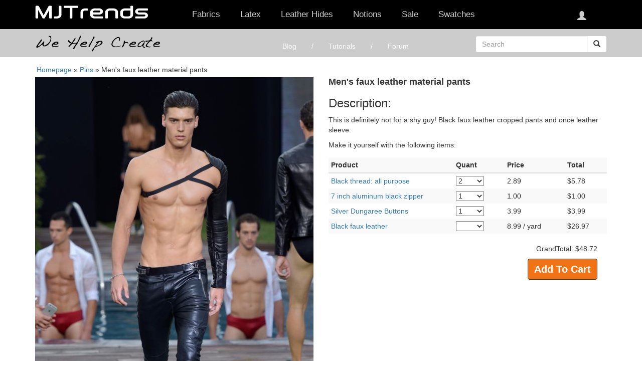

--- FILE ---
content_type: text/html; charset=UTF-8
request_url: https://mjtrends.com/pins.php?name=faux-leather-material-for-pants_1.jpg
body_size: 7865
content:

<!doctype html>
<html>
<head>
    <title>Image of: Men's faux leather material pants</title>
    <meta charset="UTF-8">
    <meta name="description" content="This is definitely not for a shy guy! Black faux leather cropped pants and once leather sleeve."/>
    <meta name="keywords" content="Men's,faux,leather,material,pants"/>
    <meta name="viewport" content="width=device-width, initial-scale=1.0">
    <link rel="stylesheet" type="text/css" href="https://mjtrends.b-cdn.net/cache/css/bootstrap.min-2.css">
    <link rel="stylesheet" type="text/css" href="https://mjtrends.b-cdn.net/cache/css/jquery-colorbox-colorbox.min.css"/>
    <link rel="stylesheet" type="text/css" href="https://mjtrends.b-cdn.net/cache/css/forum-css-forum.min.css"/>
    <link rel="stylesheet" type="text/css" href="//ajax.googleapis.com/ajax/libs/jqueryui/1.11.4/themes/smoothness/jquery-ui.css">
</head>

<body>
<header>
    <div class="header">
        <div class='modal_bg'></div><div style="display:block; width:100%; clear:both; height: 56px;"></div>
<section class="header-black" id="header-black"><div class="container"><div class="row"><div class="searchAndCart"><div id="icon-cart" class="closed"><div id="cart-background"></div>
<span class="icon"></span>
<span id="cart-amm">0</span><div class="cart"><div class="items" id="cartitems">
<span id="noCartItems">There no items in your cart.</span></div>
<a id="checkout" class="checkout" href="https://mjtrends.com/cart.php">Checkout</a></div></div>
<button id="open_search" class="btn visible-xs-block btn-default btn-search-open">
<span class="glyphicon glyphicon-search" type="button"></span>
</button></div><div class="col-lg-3 col-xs-12 col-sm-4 logo-holder col-xs-offset-56px" id="logotype">
<a href="https://mjtrends.com"><img class="" src='//mjtrends.b-cdn.net/images/blog/site/logo.png' alt='MJTRENDS'></a></div><div class="col-sm-8 col-lg-9 cartmenu" id="menus"><div id="secondarymenu"></div><div class="mob_nav" id="mainmenu"><div class="nav"><div class="modal_menu"></div><div class="menu-item show-md"><h6 id="nav4" class=" text-center">Fabrics</h6><div class="subnav" id="fabrics"><ul><li><a href="https://mjtrends.com/categories-Clear-Vinyl-Material-6-gauge,Fabric">Clear Vinyl Material: 6 gauge</a></li><li><a href="https://mjtrends.com/categories-Clear-Vinyl-Material-12-gauge,Fabric">Clear Vinyl Material: 12 gauge</a></li><li><a href="https://mjtrends.com/categories-Frosted-soft-vinyl,Fabric">Frosted Translucent Vinyl</a></li><li><a href="https://mjtrends.com/categories-Faux-Leather,Fabric">Faux Leather</a></li><li><a href="https://mjtrends.com/categories-Patent-Vinyl,Fabric">Patent Vinyl</a></li><li><a href="https://mjtrends.com/categories-Stretch-PVC,Fabric">Stretch Vinyl</a></li><li><a href="https://mjtrends.com/categories-Snakeskin,Fabric">Snakeskin</a></li><li><a href="https://mjtrends.com/categories-Vinyl-Sequin,Fabric">Sequin Vinyl</a></li><li><a href="https://mjtrends.com/categories-Glitter-Foil-Spandex,Fabric">Spandex: Glitter Foil</a></li><li><a href="https://mjtrends.com/categories-Lustre-Lycra,Fabric">Spandex: Lustre Sheen</a></li><li><a href="https://mjtrends.com/categories-Matte-Spandex,Fabric">Spandex: Matte</a></li><li><a href="https://mjtrends.com/categories-Foil-Spandex,Fabric">Spandex: Metallic</a></li><li><a href="https://mjtrends.com/categories-Rubtex-Spandex,Fabric">Spandex: Rubtex (Matte)</a></li><li><a href="https://mjtrends.com/categories-Smooth-Shine-Spandex,Fabric">Spandex: Smooth Shiny</a></li><li><a href="https://mjtrends.com/categories-PVC,Fabric">Vinyl</a></li><li><a href="https://mjtrends.com/categories-upholstery,fabric">Upholstery</a></li></ul></div></div><div class="menu-item show-md"><h6 id="nav5" class=" text-center">Latex <span class="show430"> Sheeting</span></h6><div class="subnav cols-3 accordian-mobile"><ul><li class="bold">Gauges</li><li><a href="https://mjtrends.com/categories-.20mm,Latex-Sheeting">.20mm</a></li><li><a href="https://mjtrends.com/categories-.30mm,Latex-Sheeting">.35mm</a></li><li><a href="https://mjtrends.com/categories-.40mm,Latex-Sheeting">.40mm</a></li><li><a href="https://mjtrends.com/categories-.50mm,Latex-Sheeting">.50mm</a></li><li><a href="https://mjtrends.com/categories-.60mm,Latex-Sheeting">.60mm</a></li><li><a href="https://mjtrends.com/categories-.80mm,Latex-Sheeting">.80mm</a></li><li><a href="https://mjtrends.com/categories-1.0mm,Latex-Sheeting">1.0mm</a></li><li><a href="https://mjtrends.com/gridview-Latex-Sheeting">Grid View</a></li></ul><ul><li class="bold">Accessories</li><li><a href="https://mjtrends.com/categories-Adhesive,Notions">Adhesives</a></li><li><a href="https://mjtrends.com/categories-Adhesive-Cleaner,Notions">Adhesive Cleaner</a></li><li><a href="https://mjtrends.com/categories-Cutting-Mat,Notions">Cutting Matts</a></li><li><a href="https://mjtrends.com/products.Clear,Fabric-tape,Notions">Double Sided Tape</a></li><li><a href="https://mjtrends.com/categories-Gloves,Notions">Gloves</a></li><li><a href="https://mjtrends.com/categories-Latex-Care,Notions">Latex Care</a></li><li><a href="https://mjtrends.com/categories-Latex-Shine,Notions">Latex Shine</a></li><li><a href="https://mjtrends.com/categories-Latex-Dressing-Aid,Notions">Latex Dressing Aid</a></li><li><a href="https://mjtrends.com/categories-Rotary-Cutter,Notions">Rotary Cutters</a></li><li><a href="https://mjtrends.com/categories-Rotary-Cutter-Blade,Notions">Rotary Blades</a></li><li><a href="https://mjtrends.com/categories-Latex-Seam-Roller,Notions">Seam Roller</a></li></ul><ul><li class="bold">Kits</li><li><a href="https://mjtrends.com/kit.Latex-Starter">Beginner</a></li><li><a href="https://mjtrends.com/kit.Latex-Advanced">Advanced</a></li><li><a href="https://mjtrends.com/kit.Latex-Pro">Expert</a></li><li class="bold lace-separate"><a href="https://mjtrends.com/categories-latex-lace,rubber-sheeting">Latex Lace <span class="diagnew">NEW</span></a></li><li class="bold lace-separate"><a href="https://mjtrends.com/categories-latex-applique,cosplay-appliques">Latex Appliques <span class="diagnew">NEW</span></a></li></ul></div></div><div class="menu-item show-md"><h6 id="nav4" class=" text-center">Leather Hides</h6><div class="subnav" id="fabrics"><ul><li><a href="https://mjtrends.com/categories-Lambskin,Leather-hides">Lambskin</a></li><li><a href="https://mjtrends.com/categories-Goatskin,Leather-hides">Goat</a></li><li><a href="https://mjtrends.com/categories-Cow,Leather-hides">Cow</a></li><li><a href="https://mjtrends.com/categories-Cow-Softy,Leather-hides">Cow Softy</a></li></ul></div></div><div class="menu-item show-md"><h6 id="nav6" class=" text-center">Notions</h6><div class="subnav cols-3 accordian accordian-mobile" id="notions"><ul><li class="bold">Corsetry / Lingerie</li><li><a href="https://mjtrends.com/categories-Bra-cups,Notions">Bra Cups / Shaping</a></li><li><a href="https://mjtrends.com/categories-Bra-hooks,Notions">Bra Hooks</a></li><li><a href="https://mjtrends.com/categories-Bra-slides,Notions">Bra Slides</a></li><li><a href="https://mjtrends.com/categories-Bra-straps,Notions">Bra Straps</a></li><li><a href="https://mjtrends.com/categories-Bra-wire,Notions">Bra Wire</a></li><li><a href="https://mjtrends.com/categories-Bra-separator-wire,Notions">Bra Separator Wire (V-Wire)</a></li><li><a href="https://mjtrends.com/categories-Busks,Notions">Corset Busks</a></li><li><a href="https://mjtrends.com/categories-Eyelets-and-Grommets,Notions">Eyelets &amp; Grommets</a></li><li><a href="https://mjtrends.com/categories-Garter-clip,Notions">Garter Clips</a></li><li><a href="https://mjtrends.com/categories-Hook-Eye-Tape,Notions">Hook &amp; Eye Tape</a></li><li><a href="https://mjtrends.com/categories-Flat-boning,Notions">Flat Boning</a></li><li><a href="https://mjtrends.com/categories-Spiral-boning,Notions">Spiral Boning</a></li><li><a href="https://mjtrends.com/categories-Polyester-boning,Notions">Polyester Boning</a></li><li><a href="https://mjtrends.com/categories-Polyester-boning-precut,Notions">Polyester Boning Precut</a></li><li><a href="https://mjtrends.com/categories-Snaps,Notions">Snaps</a></li></ul><ul><li class="bold">Cutting</li><li><a href="https://mjtrends.com/categories-Cutting-Mat,Notions">Cutting Mats</a></li><li><a href="https://mjtrends.com/categories-Rotary-Cutter,Notions">Rotary Cutters</a></li><li><a href="https://mjtrends.com/categories-Rotary-Cutter-Blade,Notions">Rotary Blades</a></li><li><a href="https://mjtrends.com/categories-Seam-ripper,Notions">Seam Rippers</a></li><li><a href="https://mjtrends.com/categories-Scissors,Notions">Scissors</a></li></ul><ul><li class="bold">Measuring / Pattern Making</li><li><a href="https://mjtrends.com/categories-French-Curve,Notions">French Curves</a></li><li><a href="https://mjtrends.com/categories-Tape-measure,Notions">Measuring Tape</a></li><li><a href="https://mjtrends.com/categories-Tailors-Chalk,Notions">Tailors Chalk</a></li><li><a href="https://mjtrends.com/categories-Marking-Tools,Notions">Tracing Wheel</a></li></ul><ul><li class="bold">Latex Accessories</li><li><a href="https://mjtrends.com/categories-Adhesive,Notions">Adhesives</a></li><li><a href="https://mjtrends.com/categories-Adhesive-Cleaner,Notions">Adhesive Cleaner</a></li><li><a href="https://mjtrends.com/products.Clear,Fabric-tape,Notions">Double Sided Tape</a></li><li><a href="https://mjtrends.com/categories-Gloves,Notions">Gloves</a></li><li><a href="https://mjtrends.com/categories-Latex-Shine,Notions">Latex Shine</a></li><li><a href="https://mjtrends.com/categories-Latex-Seam-Roller,Notions">Seam Roller</a></li></ul><ul><li class="bold">Vinyl Accessories</li><li><a href="https://mjtrends.com/products.Vinyl,Adhesive,Notions">Vinyl Adhesive</a></li><li><a href="https://mjtrends.com/categories-Vinyl-Care,Notions">Vinyl Wash / Care</a></li><li><a href="https://mjtrends.com/products.Roller,Presser-Foot,Notions">Roller Pressor Foot</a></li><li><a href="https://mjtrends.com/categories-Presser-Foot,Notions">Teflon Pressor Foot</a></li></ul><ul><li class="bold">Kits</li><li><a href="https://mjtrends.com/kit.Vinyl-Starter">Vinyl Starter Kit</a></li><li><a href="https://mjtrends.com/kit.Vinyl-Advanced">Vinyl Advanced Kit</a></li><li><a href="https://mjtrends.com/kit.Vinyl-Pro">Vinyl Pro Kit</a></li><li><a href="https://mjtrends.com/kit.Latex-Starter">Latex Starter Kit</a></li><li><a href="https://mjtrends.com/kit.Latex-Advanced">Latex Advanced Kit</a></li><li><a href="https://mjtrends.com/kit.Latex-Pro">Latex Pro Kit</a></li><li><a href="https://mjtrends.com/kit.Lingerie">Lingerie Kit</a></li><li><a href="https://mjtrends.com/kit.French-Curve-Pro-Pack">French Curve Kit</a></li><li><a href="https://mjtrends.com/categories-kits,DIY">View All</a></li></ul><ul><li class="bold">Closures / Velcro</li><li><a href="https://mjtrends.com/categories-buttons,Notions">Buttons</a></li><li><a href="https://mjtrends.com/categories-Buckle,Notions">Buckles (for straps)</a></li><li><a href="https://mjtrends.com/categories-Clasps,Notions">Clasps &amp; D-Rings</a></li><li><a href="https://mjtrends.com/categories-Cord-lock,Notions">Cord Locks</a></li><li><a href="https://mjtrends.com/categories-Cord-Ends,Notions">Cord Ends</a></li><li><a href="https://mjtrends.com/categories-Drawstring,Notions">Drawstring</a></li><li><a href="https://mjtrends.com/categories-Elastic,Notions">Elastic</a></li><li><a href="https://mjtrends.com/categories-Eyelets-and-Grommets,Notions">Eyelets &amp; Grommets</a></li><li><a href="https://mjtrends.com/categories-Frog-closure,Notions">Frog Closures</a></li><li><a href="https://mjtrends.com/categories-Snaps,Notions">Snaps</a></li><li><a href="https://mjtrends.com/categories-Velcro,Notions">Velcro</a></li><li><a href="https://mjtrends.com/categories-Webbing,Notions">Webbing</a></li></ul><ul><li class="bold">Sewing Supplies</li><li><a href="https://mjtrends.com/categories-bias-tape-maker,Notions">Bias Tape Maker</a></li><li><a href="https://mjtrends.com/categories-Bobbins,Notions">Bobbins</a></li><li><a href="https://mjtrends.com/categories-Presser-Foot,Notions">Pressor Foot</a></li><li><a href="https://mjtrends.com/categories-Seam-ripper,Notions">Seam Rippers</a></li><li><a href="https://mjtrends.com/categories-Sewing-Needles,Notions">Sewing Needles</a></li><li><a href="https://mjtrends.com/categories-Tweezers,Notions">Sewing Tweezers</a></li><li><a href="https://mjtrends.com/categories-Thread,Notions">Thread</a></li><li><a href="https://mjtrends.com/categories-Fabric-Glue,Notions">Fabric Glue</a></li><li><a href="https://mjtrends.com/categories-Fray-Check,Notions">Fray Check</a></li></ul><ul class="second-level"><li class="bold second-level-child">Zippers</li><li class="second-level-opened"><div class="second-level-title">Separating</div><ul class="third-level"><li><a href="https://mjtrends.com/categories-aluminum-separating,Zippers">Aluminum</a></li><li><a href="https://mjtrends.com/categories-brass-separating,Zippers">Brass</a></li><li><a href="https://mjtrends.com/categories-nylon-separating,Zippers">Nylon</a></li><li><a href="https://mjtrends.com/categories-plastic-separating,Zippers">Plastic</a></li></ul></li><li class="second-level-opened"><div class="second-level-title">Non-Separating</div><ul class="third-level"><li><a href="https://mjtrends.com/categories-aluminum-non-separating,Zippers">Aluminum</a></li><li><a href="https://mjtrends.com/categories-brass-non-separating,Zippers">Brass</a></li><li><a href="https://mjtrends.com/categories-hidden,Zippers">Hidden / Concealed</a></li><li><a href="https://mjtrends.com/categories-nylon-non-separating,Zippers">Nylon</a></li><li><a href="https://mjtrends.com/categories-plastic-non-separating,Zippers">Plastic</a></li><li><a href="https://mjtrends.com/categories-3-way,Zippers">3-way</a></li></ul></li><li class="second-level-link">
<a href="https://mjtrends.com/categories-zipper-repair,Notions">Zipper Repair</a></li><li class="second-level-link">
<a href="https://mjtrends.com/categories-Zipper-pulls,Notions">Pulls</a></li><li class="second-level-link">
<a href="https://mjtrends.com/categories-custom-length-zipper,Notions">Custom length</a></li><li class="second-level-link">
<a href="https://mjtrends.com/cache/cat/zipper-types.html">View All</a></li></ul><ul><li class="bold">Miscellaneous</li><li><a href="https://mjtrends.com/categories-Awl,Notions">Awl</a></li><li><a href="https://mjtrends.com/categories-cuffs,Notions">Cuffs</a></li><li><a href="https://mjtrends.com/products.Clear,Fabric-tape,Notions">Double Sided Tape</a></li><li><a href="https://mjtrends.com/categories-Fabric-Glue,Notions">Fabric Glue</a></li><li><a href="https://mjtrends.com/categories-Fabric-Dye,Notions">Fabric Dye</a></li><li><a href="https://mjtrends.com/categories-Fray-Check,Notions">Fray Check</a></li><li><a href="https://mjtrends.com/categories-Spikes,Notions">Spikes</a></li><li><a href="https://mjtrends.com/categories-Studs,Notions">Studs</a></li><li><a href="https://mjtrends.com/categories-Sewing-Needles,Notions">Twin needles</a></li><li><a href="https://mjtrends.com/categories-Tweezers,Notions">Tweezers</a></li></ul><ul><li class="bold">DIY Jewelry</li><li><a href="https://mjtrends.com/categories-Belts,DIY-jewelry">Womens Metal Belts</a></li><li><a href="https://mjtrends.com/categories-Body-Adhesive,DIY-jewelry">Body Adhesive</a></li><li><a href="https://mjtrends.com/categories-Chain-Maille,DIY-jewelry">Chain Maille</a></li><li><a href="https://mjtrends.com/categories-Bracelets-Necklaces,DIY-jewelry">Bracelets &amp; Necklaces</a></li><li><a href="https://mjtrends.com/categories-Earrings,DIY-jewelry">Earring Supplies</a></li><li><a href="https://mjtrends.com/categories-Spikes,Notions">Spikes</a></li><li><a href="https://mjtrends.com/categories-Studs,Notions">Studs</a></li></ul></div></div><div class="menu-item md-hide"><h6 id="nav7" class=" text-center">Sale<span class="hidden-lg hidden-xs hidden-sm">  / Clearance</span></h6><div class="subnav" id="sale"><ul><li><a href="https://mjtrends.com/categories-sale,sale">Sale Items</a></li><li><a href="https://mjtrends.com/categories-clearance,sale">Clearance Items (limited quantity)</a></li></ul></div></div><div class="menu-item md-hide"><h6 id="nav9" class=" text-center">Swatches</h6><div class="subnav cols-2" id="swatch"><ul><li><a href="https://mjtrends.com/products.Latex-sheeting,Swatches,Swatches">Latex Sheeting</a></li><li><a href="https://mjtrends.com/products.Faux-Leather,Swatches,Swatches">Matte Vinyl / Faux Leather</a></li><li><a href="https://mjtrends.com/products.Patent-Vinyl,Swatches,Swatches">Patent Vinyl</a></li><li><a href="https://mjtrends.com/products.clear-vinyl-material-6-gauge,Swatches,Swatches">Clear Vinyl 6 Gauge</a></li><li><a href="https://mjtrends.com/products.clear-vinyl-material-12-gauge,Swatches,Swatches">Clear Vinyl 12 Gauge</a></li></ul><ul><li><a href="https://mjtrends.com/products.PVC,Swatches,Swatches">PVC / PU vinyl</a></li><li><a href="https://mjtrends.com/products.Snakeskin,Swatches,Swatches">Snakeskin</a></li><li><a href="https://mjtrends.com/products.Stretch-PVC,Swatches,Swatches">Stretch PVC Vinyl</a></li><li><a href="https://mjtrends.com/products.Foil-Spandex,Swatches,Swatches">Metallic Spandex</a></li><li><a href="https://mjtrends.com/products.Frosted-soft-vinyl,Swatches,Swatches">Frosted Translucent Vinyl</a></li></ul></div></div></div></div></div><div class="navbar-header custom-nav-header">
<button type="button" id="menuopen" class="navbar-toggle collapsed" data-toggle="collapse" data-target="#mainmenu">
<span class="sr-only">Toggle navigation</span>
<span class="icon-bar"></span>
<span class="icon-bar"></span>
<span class="icon-bar"></span>
<span class="glyphicon glyphicon-remove" aria-hidden="true"></span>
</button></div></div></div></section><div class="greyline"><div class="container"><div class="row"><div class="col-md-3 col-lg-3 col-sm-4 hidden-xs"><div class="helpcreate">
<a href="https://mjtrends.com/forum"><img src="//mjtrends.b-cdn.net/images/we-help-create.png" alt="We help create"></a></div></div><div class="col-xs-12 col-md-offset-1 col-md-5 col-sm-6"><ul class="sitetabs"><li><a href="https://mjtrends.com/blog/">Blog</a></li><li><a href="https://mjtrends.com/articles.php">Tutorials</a></li><li><a href="https://mjtrends.com/forum/">Forum</a></li></ul></div><div class="col-xs-3 col-sm-2 col-md-3 searchholder"><form method="get" id="smartSearchFrm" action="https://mjtrends.com/search.php"><div class="input-group">
<input name="search" type="text" class="form-control" placeholder="Search" id="smart_search" autocomplete="off"><div class="input-group-btn">
<button class="btn btn-default" type="submit">
<span class="glyphicon glyphicon-search" aria-hidden="true"></span>
</button></div></div></form></div></div></div></div>
</header>        <div class="mainbody">
            <div class="container">
                <div class="row to-home-page">
                    <a href="/">Homepage</a> &raquo; <a href="/pin-images.php">Pins</a> &raquo; Men's faux leather material pants                </div>
                <div class="row">
                    <div class="product-gallery col-md-6 col-sm-6 col-xs-12">
                        <div class="prod" itemscope="" itemtype="http://schema.org/Product" style="text-align: center">
                            <meta itemprop="color" content="">
                            <div class="prodLeft" id="prodImages">
                                <div id="primaryImg">
                                    <div class="imgPop">
                                        <img
                                            src="http://mjtrends.b-cdn.net/images/pins/faux-leather-material-for-pants_1.jpg"
                                            alt="Men's faux leather material pants" itemprop="image">
                                    </div>
                                </div>
                            </div>
                        </div>
                    </div>
                    <div class="product-descript col-md-6 col-sm-6 col-xs-12">
                        <div class="prodRight">
                            <h2 itemprop="name" id="prodTitle">Men's faux leather material pants</h2>

                            <h3>Description:</h3>

                            <div itemprop="description">
                                <p>This is definitely not for a shy guy! Black faux leather cropped pants and once leather sleeve.</p>
                                <p>Make it yourself with the following items:</p>
                            </div>

                            <form method="post" id="gridFrm" action="cart.php">
                                <table id="gridTable" class="table table-condensed pinsTable" itemscope
                                       itemtype="http://schema.org/IndividualProduct">
                                    <thead>
                                    <tr>
                                        <th class="product">Product</th>
                                        <th class="quant">Quant</th>
                                        <th class="price">Price</th>
                                        <th class="total">Total</th>
                                    </tr>
                                    </thead>
                                    <tbody>
                                                                                                                                    <tr >
                                                    <td>
                                                                                                                    <a href="products.Black-all-purpose,Thread,Notions">Black thread: all purpose</a>
                                                                                                                </td>
                                                    <td><select id="selectPins0" name="quant0"
                                                                onchange="setTotalPins(this, 0);">
                                                                                                                            
                                                                <option                                                                     value="Notions,Thread,Black-all-purpose,0.050,13.125,2.89,0,11,5292,0.00,general-all-purpose-polyester-sewing-thread,2.500,3.500,1.500">0</option>
                                                                                                                            
                                                                <option                                                                     value="Notions,Thread,Black-all-purpose,0.050,13.125,2.89,1,11,5292,0.00,general-all-purpose-polyester-sewing-thread,2.500,3.500,1.500">1</option>
                                                                                                                            
                                                                <option  selected                                                                    value="Notions,Thread,Black-all-purpose,0.050,13.125,2.89,2,11,5292,0.00,general-all-purpose-polyester-sewing-thread,2.500,3.500,1.500">2</option>
                                                                                                                            
                                                                <option                                                                     value="Notions,Thread,Black-all-purpose,0.050,13.125,2.89,3,11,5292,0.00,general-all-purpose-polyester-sewing-thread,2.500,3.500,1.500">3</option>
                                                                                                                            
                                                                <option                                                                     value="Notions,Thread,Black-all-purpose,0.050,13.125,2.89,4,11,5292,0.00,general-all-purpose-polyester-sewing-thread,2.500,3.500,1.500">4</option>
                                                                                                                            
                                                                <option                                                                     value="Notions,Thread,Black-all-purpose,0.050,13.125,2.89,5,11,5292,0.00,general-all-purpose-polyester-sewing-thread,2.500,3.500,1.500">5</option>
                                                                                                                            
                                                                <option                                                                     value="Notions,Thread,Black-all-purpose,0.050,13.125,2.89,6,11,5292,0.00,general-all-purpose-polyester-sewing-thread,2.500,3.500,1.500">6</option>
                                                                                                                            
                                                                <option                                                                     value="Notions,Thread,Black-all-purpose,0.050,13.125,2.89,7,11,5292,0.00,general-all-purpose-polyester-sewing-thread,2.500,3.500,1.500">7</option>
                                                                                                                            
                                                                <option                                                                     value="Notions,Thread,Black-all-purpose,0.050,13.125,2.89,8,11,5292,0.00,general-all-purpose-polyester-sewing-thread,2.500,3.500,1.500">8</option>
                                                                                                                            
                                                                <option                                                                     value="Notions,Thread,Black-all-purpose,0.050,13.125,2.89,9,11,5292,0.00,general-all-purpose-polyester-sewing-thread,2.500,3.500,1.500">9</option>
                                                                                                                            
                                                                <option                                                                     value="Notions,Thread,Black-all-purpose,0.050,13.125,2.89,10,11,5292,0.00,general-all-purpose-polyester-sewing-thread,2.500,3.500,1.500">10</option>
                                                                                                                            
                                                                <option                                                                     value="Notions,Thread,Black-all-purpose,0.050,13.125,2.89,11,11,5292,0.00,general-all-purpose-polyester-sewing-thread,2.500,3.500,1.500">11</option>
                                                                                                                    </select>
                                                    </td>
                                                    <td>
                                                        <meta itemprop="priceCurrency" content="USD"/>
                                                                                                                                                                                <span itemprop="offers" itemscope
                                                                  itemtype="http://schema.org/Offer"><span itemprop="price"
                                                                                                           id="prodRetail0">2.89</span></span>
                                                                                                                                                                    </td>
                                                    <td id="total0">
                                                        $5.78</td>
                                                </tr>
                                                                                                                                                                                <tr  style="display: none;">
                                                    <td>
                                                                                                                    <a href="products.Leather-90,Sewing-Needles,Notions">Sewing needles: leather 90/14</a>
                                                                                                                </td>
                                                    <td><select id="selectPins1" name="quant1"
                                                                onchange="setTotalPins(this, 1);">
                                                                                                                            
                                                                <option                                                                     value="Notions,Sewing-Needles,Leather-90,0.010,1.050,4.99,0,0,5311,4.99,schmetz-leather-sewing-needles-90-14,2.250,3.750,0.125">0</option>
                                                                                                                    </select>
                                                    </td>
                                                    <td>
                                                        <meta itemprop="priceCurrency" content="USD"/>
                                                                                                                                                                                <span class="strike">5.99</span>
                                                            <span itemprop="offers" itemscope
                                                                  itemtype="http://schema.org/Offer"><span itemprop="price"
                                                                                                           id="prodRetail1">4.99</span></span>
                                                                                                                                                                    </td>
                                                    <td id="total1">
                                                        $4.99</td>
                                                </tr>
                                                                                                                                                                                <tr  style="display: none;">
                                                    <td>
                                                                                                                    <a href="products.Roller,Presser-Foot,Notions">Roller Presser Foot</a>
                                                                                                                </td>
                                                    <td><select id="selectPins2" name="quant2"
                                                                onchange="setTotalPins(this, 2);">
                                                                                                                            
                                                                <option                                                                     value="Notions,Presser-Foot,Roller,0.040,0.050,5.99,0,0,3100,0.00,roller-presser-foot,1.000,0.750,0.250">0</option>
                                                                                                                    </select>
                                                    </td>
                                                    <td>
                                                        <meta itemprop="priceCurrency" content="USD"/>
                                                                                                                                                                                <span itemprop="offers" itemscope
                                                                  itemtype="http://schema.org/Offer"><span itemprop="price"
                                                                                                           id="prodRetail2">5.99</span></span>
                                                                                                                                                                    </td>
                                                    <td id="total2">
                                                        $5.99</td>
                                                </tr>
                                                                                                                                                                                <tr >
                                                    <td>
                                                                                                                    <a href="products.Black,7-inch,non-separating,aluminum,Zippers,5121">7 inch aluminum black zipper</a>
                                                                                                                </td>
                                                    <td><select id="selectPins3" name="quant3"
                                                                onchange="setTotalPins(this, 3);">
                                                                                                                            
                                                                <option                                                                     value="Notions,Zippers,Black,0.030,1.250,1.00,0,74,5121,0.00,black-non-separating-aluminum-teeth-zipper,2.000,5.000,0.125">0</option>
                                                                                                                            
                                                                <option  selected                                                                    value="Notions,Zippers,Black,0.030,1.250,1.00,1,74,5121,0.00,black-non-separating-aluminum-teeth-zipper,2.000,5.000,0.125">1</option>
                                                                                                                            
                                                                <option                                                                     value="Notions,Zippers,Black,0.030,1.250,1.00,2,74,5121,0.00,black-non-separating-aluminum-teeth-zipper,2.000,5.000,0.125">2</option>
                                                                                                                            
                                                                <option                                                                     value="Notions,Zippers,Black,0.030,1.250,1.00,3,74,5121,0.00,black-non-separating-aluminum-teeth-zipper,2.000,5.000,0.125">3</option>
                                                                                                                            
                                                                <option                                                                     value="Notions,Zippers,Black,0.030,1.250,1.00,4,74,5121,0.00,black-non-separating-aluminum-teeth-zipper,2.000,5.000,0.125">4</option>
                                                                                                                            
                                                                <option                                                                     value="Notions,Zippers,Black,0.030,1.250,1.00,5,74,5121,0.00,black-non-separating-aluminum-teeth-zipper,2.000,5.000,0.125">5</option>
                                                                                                                            
                                                                <option                                                                     value="Notions,Zippers,Black,0.030,1.250,1.00,6,74,5121,0.00,black-non-separating-aluminum-teeth-zipper,2.000,5.000,0.125">6</option>
                                                                                                                            
                                                                <option                                                                     value="Notions,Zippers,Black,0.030,1.250,1.00,7,74,5121,0.00,black-non-separating-aluminum-teeth-zipper,2.000,5.000,0.125">7</option>
                                                                                                                            
                                                                <option                                                                     value="Notions,Zippers,Black,0.030,1.250,1.00,8,74,5121,0.00,black-non-separating-aluminum-teeth-zipper,2.000,5.000,0.125">8</option>
                                                                                                                            
                                                                <option                                                                     value="Notions,Zippers,Black,0.030,1.250,1.00,9,74,5121,0.00,black-non-separating-aluminum-teeth-zipper,2.000,5.000,0.125">9</option>
                                                                                                                            
                                                                <option                                                                     value="Notions,Zippers,Black,0.030,1.250,1.00,10,74,5121,0.00,black-non-separating-aluminum-teeth-zipper,2.000,5.000,0.125">10</option>
                                                                                                                            
                                                                <option                                                                     value="Notions,Zippers,Black,0.030,1.250,1.00,11,74,5121,0.00,black-non-separating-aluminum-teeth-zipper,2.000,5.000,0.125">11</option>
                                                                                                                            
                                                                <option                                                                     value="Notions,Zippers,Black,0.030,1.250,1.00,12,74,5121,0.00,black-non-separating-aluminum-teeth-zipper,2.000,5.000,0.125">12</option>
                                                                                                                            
                                                                <option                                                                     value="Notions,Zippers,Black,0.030,1.250,1.00,13,74,5121,0.00,black-non-separating-aluminum-teeth-zipper,2.000,5.000,0.125">13</option>
                                                                                                                            
                                                                <option                                                                     value="Notions,Zippers,Black,0.030,1.250,1.00,14,74,5121,0.00,black-non-separating-aluminum-teeth-zipper,2.000,5.000,0.125">14</option>
                                                                                                                            
                                                                <option                                                                     value="Notions,Zippers,Black,0.030,1.250,1.00,15,74,5121,0.00,black-non-separating-aluminum-teeth-zipper,2.000,5.000,0.125">15</option>
                                                                                                                            
                                                                <option                                                                     value="Notions,Zippers,Black,0.030,1.250,1.00,16,74,5121,0.00,black-non-separating-aluminum-teeth-zipper,2.000,5.000,0.125">16</option>
                                                                                                                            
                                                                <option                                                                     value="Notions,Zippers,Black,0.030,1.250,1.00,17,74,5121,0.00,black-non-separating-aluminum-teeth-zipper,2.000,5.000,0.125">17</option>
                                                                                                                            
                                                                <option                                                                     value="Notions,Zippers,Black,0.030,1.250,1.00,18,74,5121,0.00,black-non-separating-aluminum-teeth-zipper,2.000,5.000,0.125">18</option>
                                                                                                                            
                                                                <option                                                                     value="Notions,Zippers,Black,0.030,1.250,1.00,19,74,5121,0.00,black-non-separating-aluminum-teeth-zipper,2.000,5.000,0.125">19</option>
                                                                                                                            
                                                                <option                                                                     value="Notions,Zippers,Black,0.030,1.250,1.00,20,74,5121,0.00,black-non-separating-aluminum-teeth-zipper,2.000,5.000,0.125">20</option>
                                                                                                                            
                                                                <option                                                                     value="Notions,Zippers,Black,0.030,1.250,1.00,21,74,5121,0.00,black-non-separating-aluminum-teeth-zipper,2.000,5.000,0.125">21</option>
                                                                                                                            
                                                                <option                                                                     value="Notions,Zippers,Black,0.030,1.250,1.00,22,74,5121,0.00,black-non-separating-aluminum-teeth-zipper,2.000,5.000,0.125">22</option>
                                                                                                                            
                                                                <option                                                                     value="Notions,Zippers,Black,0.030,1.250,1.00,23,74,5121,0.00,black-non-separating-aluminum-teeth-zipper,2.000,5.000,0.125">23</option>
                                                                                                                            
                                                                <option                                                                     value="Notions,Zippers,Black,0.030,1.250,1.00,24,74,5121,0.00,black-non-separating-aluminum-teeth-zipper,2.000,5.000,0.125">24</option>
                                                                                                                            
                                                                <option                                                                     value="Notions,Zippers,Black,0.030,1.250,1.00,25,74,5121,0.00,black-non-separating-aluminum-teeth-zipper,2.000,5.000,0.125">25</option>
                                                                                                                            
                                                                <option                                                                     value="Notions,Zippers,Black,0.030,1.250,1.00,26,74,5121,0.00,black-non-separating-aluminum-teeth-zipper,2.000,5.000,0.125">26</option>
                                                                                                                            
                                                                <option                                                                     value="Notions,Zippers,Black,0.030,1.250,1.00,27,74,5121,0.00,black-non-separating-aluminum-teeth-zipper,2.000,5.000,0.125">27</option>
                                                                                                                            
                                                                <option                                                                     value="Notions,Zippers,Black,0.030,1.250,1.00,28,74,5121,0.00,black-non-separating-aluminum-teeth-zipper,2.000,5.000,0.125">28</option>
                                                                                                                            
                                                                <option                                                                     value="Notions,Zippers,Black,0.030,1.250,1.00,29,74,5121,0.00,black-non-separating-aluminum-teeth-zipper,2.000,5.000,0.125">29</option>
                                                                                                                            
                                                                <option                                                                     value="Notions,Zippers,Black,0.030,1.250,1.00,30,74,5121,0.00,black-non-separating-aluminum-teeth-zipper,2.000,5.000,0.125">30</option>
                                                                                                                            
                                                                <option                                                                     value="Notions,Zippers,Black,0.030,1.250,1.00,31,74,5121,0.00,black-non-separating-aluminum-teeth-zipper,2.000,5.000,0.125">31</option>
                                                                                                                            
                                                                <option                                                                     value="Notions,Zippers,Black,0.030,1.250,1.00,32,74,5121,0.00,black-non-separating-aluminum-teeth-zipper,2.000,5.000,0.125">32</option>
                                                                                                                            
                                                                <option                                                                     value="Notions,Zippers,Black,0.030,1.250,1.00,33,74,5121,0.00,black-non-separating-aluminum-teeth-zipper,2.000,5.000,0.125">33</option>
                                                                                                                            
                                                                <option                                                                     value="Notions,Zippers,Black,0.030,1.250,1.00,34,74,5121,0.00,black-non-separating-aluminum-teeth-zipper,2.000,5.000,0.125">34</option>
                                                                                                                            
                                                                <option                                                                     value="Notions,Zippers,Black,0.030,1.250,1.00,35,74,5121,0.00,black-non-separating-aluminum-teeth-zipper,2.000,5.000,0.125">35</option>
                                                                                                                            
                                                                <option                                                                     value="Notions,Zippers,Black,0.030,1.250,1.00,36,74,5121,0.00,black-non-separating-aluminum-teeth-zipper,2.000,5.000,0.125">36</option>
                                                                                                                            
                                                                <option                                                                     value="Notions,Zippers,Black,0.030,1.250,1.00,37,74,5121,0.00,black-non-separating-aluminum-teeth-zipper,2.000,5.000,0.125">37</option>
                                                                                                                            
                                                                <option                                                                     value="Notions,Zippers,Black,0.030,1.250,1.00,38,74,5121,0.00,black-non-separating-aluminum-teeth-zipper,2.000,5.000,0.125">38</option>
                                                                                                                            
                                                                <option                                                                     value="Notions,Zippers,Black,0.030,1.250,1.00,39,74,5121,0.00,black-non-separating-aluminum-teeth-zipper,2.000,5.000,0.125">39</option>
                                                                                                                            
                                                                <option                                                                     value="Notions,Zippers,Black,0.030,1.250,1.00,40,74,5121,0.00,black-non-separating-aluminum-teeth-zipper,2.000,5.000,0.125">40</option>
                                                                                                                            
                                                                <option                                                                     value="Notions,Zippers,Black,0.030,1.250,1.00,41,74,5121,0.00,black-non-separating-aluminum-teeth-zipper,2.000,5.000,0.125">41</option>
                                                                                                                            
                                                                <option                                                                     value="Notions,Zippers,Black,0.030,1.250,1.00,42,74,5121,0.00,black-non-separating-aluminum-teeth-zipper,2.000,5.000,0.125">42</option>
                                                                                                                            
                                                                <option                                                                     value="Notions,Zippers,Black,0.030,1.250,1.00,43,74,5121,0.00,black-non-separating-aluminum-teeth-zipper,2.000,5.000,0.125">43</option>
                                                                                                                            
                                                                <option                                                                     value="Notions,Zippers,Black,0.030,1.250,1.00,44,74,5121,0.00,black-non-separating-aluminum-teeth-zipper,2.000,5.000,0.125">44</option>
                                                                                                                            
                                                                <option                                                                     value="Notions,Zippers,Black,0.030,1.250,1.00,45,74,5121,0.00,black-non-separating-aluminum-teeth-zipper,2.000,5.000,0.125">45</option>
                                                                                                                            
                                                                <option                                                                     value="Notions,Zippers,Black,0.030,1.250,1.00,46,74,5121,0.00,black-non-separating-aluminum-teeth-zipper,2.000,5.000,0.125">46</option>
                                                                                                                            
                                                                <option                                                                     value="Notions,Zippers,Black,0.030,1.250,1.00,47,74,5121,0.00,black-non-separating-aluminum-teeth-zipper,2.000,5.000,0.125">47</option>
                                                                                                                            
                                                                <option                                                                     value="Notions,Zippers,Black,0.030,1.250,1.00,48,74,5121,0.00,black-non-separating-aluminum-teeth-zipper,2.000,5.000,0.125">48</option>
                                                                                                                            
                                                                <option                                                                     value="Notions,Zippers,Black,0.030,1.250,1.00,49,74,5121,0.00,black-non-separating-aluminum-teeth-zipper,2.000,5.000,0.125">49</option>
                                                                                                                            
                                                                <option                                                                     value="Notions,Zippers,Black,0.030,1.250,1.00,50,74,5121,0.00,black-non-separating-aluminum-teeth-zipper,2.000,5.000,0.125">50</option>
                                                                                                                            
                                                                <option                                                                     value="Notions,Zippers,Black,0.030,1.250,1.00,51,74,5121,0.00,black-non-separating-aluminum-teeth-zipper,2.000,5.000,0.125">51</option>
                                                                                                                            
                                                                <option                                                                     value="Notions,Zippers,Black,0.030,1.250,1.00,52,74,5121,0.00,black-non-separating-aluminum-teeth-zipper,2.000,5.000,0.125">52</option>
                                                                                                                            
                                                                <option                                                                     value="Notions,Zippers,Black,0.030,1.250,1.00,53,74,5121,0.00,black-non-separating-aluminum-teeth-zipper,2.000,5.000,0.125">53</option>
                                                                                                                            
                                                                <option                                                                     value="Notions,Zippers,Black,0.030,1.250,1.00,54,74,5121,0.00,black-non-separating-aluminum-teeth-zipper,2.000,5.000,0.125">54</option>
                                                                                                                            
                                                                <option                                                                     value="Notions,Zippers,Black,0.030,1.250,1.00,55,74,5121,0.00,black-non-separating-aluminum-teeth-zipper,2.000,5.000,0.125">55</option>
                                                                                                                            
                                                                <option                                                                     value="Notions,Zippers,Black,0.030,1.250,1.00,56,74,5121,0.00,black-non-separating-aluminum-teeth-zipper,2.000,5.000,0.125">56</option>
                                                                                                                            
                                                                <option                                                                     value="Notions,Zippers,Black,0.030,1.250,1.00,57,74,5121,0.00,black-non-separating-aluminum-teeth-zipper,2.000,5.000,0.125">57</option>
                                                                                                                            
                                                                <option                                                                     value="Notions,Zippers,Black,0.030,1.250,1.00,58,74,5121,0.00,black-non-separating-aluminum-teeth-zipper,2.000,5.000,0.125">58</option>
                                                                                                                            
                                                                <option                                                                     value="Notions,Zippers,Black,0.030,1.250,1.00,59,74,5121,0.00,black-non-separating-aluminum-teeth-zipper,2.000,5.000,0.125">59</option>
                                                                                                                            
                                                                <option                                                                     value="Notions,Zippers,Black,0.030,1.250,1.00,60,74,5121,0.00,black-non-separating-aluminum-teeth-zipper,2.000,5.000,0.125">60</option>
                                                                                                                            
                                                                <option                                                                     value="Notions,Zippers,Black,0.030,1.250,1.00,61,74,5121,0.00,black-non-separating-aluminum-teeth-zipper,2.000,5.000,0.125">61</option>
                                                                                                                            
                                                                <option                                                                     value="Notions,Zippers,Black,0.030,1.250,1.00,62,74,5121,0.00,black-non-separating-aluminum-teeth-zipper,2.000,5.000,0.125">62</option>
                                                                                                                            
                                                                <option                                                                     value="Notions,Zippers,Black,0.030,1.250,1.00,63,74,5121,0.00,black-non-separating-aluminum-teeth-zipper,2.000,5.000,0.125">63</option>
                                                                                                                            
                                                                <option                                                                     value="Notions,Zippers,Black,0.030,1.250,1.00,64,74,5121,0.00,black-non-separating-aluminum-teeth-zipper,2.000,5.000,0.125">64</option>
                                                                                                                            
                                                                <option                                                                     value="Notions,Zippers,Black,0.030,1.250,1.00,65,74,5121,0.00,black-non-separating-aluminum-teeth-zipper,2.000,5.000,0.125">65</option>
                                                                                                                            
                                                                <option                                                                     value="Notions,Zippers,Black,0.030,1.250,1.00,66,74,5121,0.00,black-non-separating-aluminum-teeth-zipper,2.000,5.000,0.125">66</option>
                                                                                                                            
                                                                <option                                                                     value="Notions,Zippers,Black,0.030,1.250,1.00,67,74,5121,0.00,black-non-separating-aluminum-teeth-zipper,2.000,5.000,0.125">67</option>
                                                                                                                            
                                                                <option                                                                     value="Notions,Zippers,Black,0.030,1.250,1.00,68,74,5121,0.00,black-non-separating-aluminum-teeth-zipper,2.000,5.000,0.125">68</option>
                                                                                                                            
                                                                <option                                                                     value="Notions,Zippers,Black,0.030,1.250,1.00,69,74,5121,0.00,black-non-separating-aluminum-teeth-zipper,2.000,5.000,0.125">69</option>
                                                                                                                            
                                                                <option                                                                     value="Notions,Zippers,Black,0.030,1.250,1.00,70,74,5121,0.00,black-non-separating-aluminum-teeth-zipper,2.000,5.000,0.125">70</option>
                                                                                                                            
                                                                <option                                                                     value="Notions,Zippers,Black,0.030,1.250,1.00,71,74,5121,0.00,black-non-separating-aluminum-teeth-zipper,2.000,5.000,0.125">71</option>
                                                                                                                            
                                                                <option                                                                     value="Notions,Zippers,Black,0.030,1.250,1.00,72,74,5121,0.00,black-non-separating-aluminum-teeth-zipper,2.000,5.000,0.125">72</option>
                                                                                                                            
                                                                <option                                                                     value="Notions,Zippers,Black,0.030,1.250,1.00,73,74,5121,0.00,black-non-separating-aluminum-teeth-zipper,2.000,5.000,0.125">73</option>
                                                                                                                            
                                                                <option                                                                     value="Notions,Zippers,Black,0.030,1.250,1.00,74,74,5121,0.00,black-non-separating-aluminum-teeth-zipper,2.000,5.000,0.125">74</option>
                                                                                                                    </select>
                                                    </td>
                                                    <td>
                                                        <meta itemprop="priceCurrency" content="USD"/>
                                                                                                                                                                                <span itemprop="offers" itemscope
                                                                  itemtype="http://schema.org/Offer"><span itemprop="price"
                                                                                                           id="prodRetail3">1.00</span></span>
                                                                                                                                                                    </td>
                                                    <td id="total3">
                                                        $1.00</td>
                                                </tr>
                                                                                                                                                                                <tr >
                                                    <td>
                                                                                                                    <a href="products.silver-dungaree,buttons,Notions">Silver Dungaree Buttons</a>
                                                                                                                </td>
                                                    <td><select id="selectPins4" name="quant4"
                                                                onchange="setTotalPins(this, 4);">
                                                                                                                            
                                                                <option                                                                     value="Notions,buttons,silver-dungaree,0.030,4.800,3.99,0,6,5575,0.00,silver-dungaree-buttons,3.000,4.000,0.400">0</option>
                                                                                                                            
                                                                <option  selected                                                                    value="Notions,buttons,silver-dungaree,0.030,4.800,3.99,1,6,5575,0.00,silver-dungaree-buttons,3.000,4.000,0.400">1</option>
                                                                                                                            
                                                                <option                                                                     value="Notions,buttons,silver-dungaree,0.030,4.800,3.99,2,6,5575,0.00,silver-dungaree-buttons,3.000,4.000,0.400">2</option>
                                                                                                                            
                                                                <option                                                                     value="Notions,buttons,silver-dungaree,0.030,4.800,3.99,3,6,5575,0.00,silver-dungaree-buttons,3.000,4.000,0.400">3</option>
                                                                                                                            
                                                                <option                                                                     value="Notions,buttons,silver-dungaree,0.030,4.800,3.99,4,6,5575,0.00,silver-dungaree-buttons,3.000,4.000,0.400">4</option>
                                                                                                                            
                                                                <option                                                                     value="Notions,buttons,silver-dungaree,0.030,4.800,3.99,5,6,5575,0.00,silver-dungaree-buttons,3.000,4.000,0.400">5</option>
                                                                                                                            
                                                                <option                                                                     value="Notions,buttons,silver-dungaree,0.030,4.800,3.99,6,6,5575,0.00,silver-dungaree-buttons,3.000,4.000,0.400">6</option>
                                                                                                                    </select>
                                                    </td>
                                                    <td>
                                                        <meta itemprop="priceCurrency" content="USD"/>
                                                                                                                                                                                <span itemprop="offers" itemscope
                                                                  itemtype="http://schema.org/Offer"><span itemprop="price"
                                                                                                           id="prodRetail4">3.99</span></span>
                                                                                                                                                                    </td>
                                                    <td id="total4">
                                                        $3.99</td>
                                                </tr>
                                                                                                                                                                                <tr >
                                                    <td>
                                                                                                                    <a href="products.Black,Faux-Leather,Fabric">Black faux leather</a>
                                                                                                                </td>
                                                    <td><select id="selectPins5" name="quant5"
                                                                onchange="setTotalPins(this, 5);">
                                                                                                                    </select>
                                                    </td>
                                                    <td>
                                                        <meta itemprop="priceCurrency" content="USD"/>
                                                                                                                                                                                <span itemprop="offers" itemscope
                                                                  itemtype="http://schema.org/Offer"><span itemprop="price"
                                                                                                           id="prodRetail5">8.99</span></span>
                                                                                                                                                                            <span>/ yard</span>
                                                                                                            </td>
                                                    <td id="total5">
                                                        $26.97</td>
                                                </tr>
                                                                                                                        </tbody>
                                </table>
                                <div class="gt"><span class="grandTotalPins">GrandTotal: $<span id="grand"></span></span></div>
                                <input type="hidden" id="grid" name="grid"/>

                                <div class="gridViewButtonWrapperPins"><a class="btn gridViewButtonPins" href="javascript:setGrid();">Add To Cart</a>
                                </div>
                            </form>
                        </div>
                    </div>
                    <!--row-->
                </div>
                <!--container-->
            </div>
        </div>
        <!--mainbody-->

        <!--footer -->
        <footer class="footer-page"><div class="container"><div class="row">
<section class="subscribe col-xs-12 col-md-6"><h5 class="title">
Get exclusive promotions and info</h5><form id="join_email" class="row" onsubmit="join_mail();"><div class="col-xs-8 email-container">
<input id="subscribe_email" type="email" placeholder="Email address"></div><div class="col-xs-4 submit-container">
<input type="submit" value="Subscribe"></div></form><ul class="social hidden-xs"><li><a href="https://pinterest.com/mjtrends" target="_blank"><i class="flaticon-pinterest"></i></a></li><li><a href="http://www.facebook.com/mjtrendsCreate" target="_blank"><i class="flaticon-facebook"></i></a></li><li><a href="https://twitter.com/MJTrendsFabrics" target="_blank"><i class="flaticon-twitter"></i></a></li><li><a href="https://www.youtube.com/user/MJTrends/videos" target="_blank"><i class="flaticon-youtube"></i></a></li></ul>
</section>
<section class="accordion col-xs-12 col-md-2" onclick="return openAccordion(this);"><h5 class="title">Need help?</h5><div class="hideAcc"><p>
<a href="https://mjtrends.com/tracking.php">Track Order</a> <br>
<a href="https://mjtrends.com/faq.php">Returns</a><br>
<br>
Contact: <br>
<a href="tel:571-285-0000">1-571-285-0000 </a><br>
<a href="mailto:sales@MJTrends.com">sales@MJTrends.com</a></p></div>
</section>
<section class="accordion col-xs-12 col-md-2" onclick="return openAccordion(this);"><h5 class="title">Inspiration</h5><div class="hideAcc"><p>
<a href="https://mjtrends.com/articles.php">Tutorials</a> <br>
<a href="https://mjtrends.com/forum">Forums</a> <br>
<a href="https://mjtrends.com/blog">Blog</a> <br>
<a href="https://mjtrends.com/pin-images.php">Shop the Look</a> <br>
<a href="https://mjtrends.com/site-index.php">Site Index</a> <br></p></div>
</section>
<section class="accordion col-xs-12 col-md-2" onclick="return openAccordion(this);"><h5 class="title">Company info</h5><div class="hideAcc"><p>
<a href="https://mjtrends.com/about.php">About Us</a><br>
<a href="https://mjtrends.com/press-kit.php">Press</a><br>
<a href="https://mjtrends.com/careers.php">Careers</a></p></div>
</section></div></div>
</footer><div class="modal fade" id="subscribe_success" tabindex="-1" role="dialog" aria-labelledby="subscribe_success" aria-hidden="true"><div class="modal-dialog modal-sm"><div class="modal-content"><div class="modal-header">
<button type="button" class="close" data-dismiss="modal" aria-label="Close"><span aria-hidden="true">&times;</span></button><h4 class="modal-title" id="modalSuccess">Success</h4></div><div class="modal-body">
You were successfully subscribed</div></div></div></div><div class="modal fade" id="subscribe_popup" tabindex="-1" role="dialog" aria-labelledby="subscribe_popup" aria-hidden="true"><div class="modal-dialog modal-sm"><div class="modal-content"><div class="modal-header">
<button type="button" class="close" data-dismiss="modal" aria-label="Close"><span aria-hidden="true">&times;</span></button><h4 class="modal-title" id="modalSubscribe">Subscribe</h4></div><div class="modal-body"><div class="input-group">
<input id="popup_subscribe_email" type="text" class="form-control" placeholder="Your Email">
<span class="input-group-btn">
<button class="btn btn-default" type="button" onclick="popup_join_mail();">
<span class="glyphicon glyphicon-chevron-right" aria-hidden="true"></span>
</button>
</span></div></div></div></div></div>

        <!-- footer END-->
        <script src="//ajax.googleapis.com/ajax/libs/jquery/1.9.1/jquery.min.js"></script>
        <script src="https://mjtrends.b-cdn.net/cache/js/logic-functions.min.js?v=1.1"></script>
        <script src="https://mjtrends.b-cdn.net/cache/js/forum-js-functions.min.js"></script>
        <script src="https://mjtrends.b-cdn.net/cache/js/jquery-colorbox-jquery.colorbox-min.js"></script>
        <script src="https://mjtrends.b-cdn.net/cache/js/bootstrap.min.js"></script>
        <script src="//ajax.googleapis.com/ajax/libs/jqueryui/1.11.4/jquery-ui.min.js"></script>
        <script src="https://mjtrends.b-cdn.net/cache/js/js-custom.min.js"></script>
        
        <!-- Matomo -->
        <script>
          var _paq = window._paq = window._paq || [];
          /* tracker methods like "setCustomDimension" should be called before "trackPageView" */
          _paq.push(['trackPageView']);
          _paq.push(['enableLinkTracking']);
          (function() {
            var u="//mjtrends.com/matomo/matomo/";
            _paq.push(['setTrackerUrl', u+'matomo.php']);
            _paq.push(['setSiteId', '1']);
            _paq.push(['enableHeartBeatTimer']);
            var d=document, g=d.createElement('script'), s=d.getElementsByTagName('script')[0];
            g.async=true; g.src=u+'matomo.js'; s.parentNode.insertBefore(g,s);
          })();
        </script>
        <!-- End Matomo Code -->
        
        <script>
            $(document).ready(function () {
                $('#shareHlp').tooltip({
                    hide: {duration: 1500}
                });
                setGrand();
            });
        </script>

        <!-- jQuery (necessary for Bootstrap's JavaScript plugins) -->

        <!-- < echo $products[$i]->inv_quantity; ?>Include all compiled plugins (below), or include individual files as needed -->


</body>
</html>
